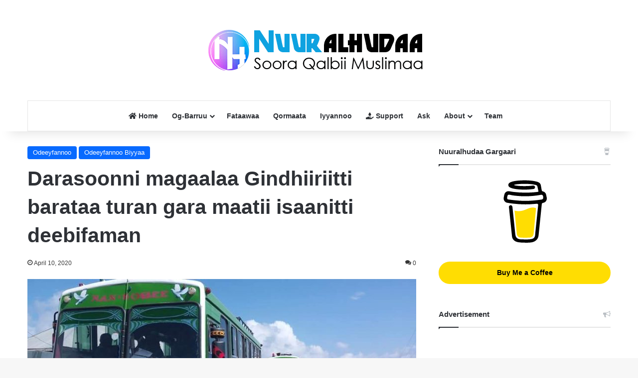

--- FILE ---
content_type: text/html; charset=UTF-8
request_url: https://nuuralhudaa.com/22295/
body_size: 24448
content:
<!DOCTYPE html><html lang="en-US" class="" data-skin="light"><head><script data-no-optimize="1">var litespeed_docref=sessionStorage.getItem("litespeed_docref");litespeed_docref&&(Object.defineProperty(document,"referrer",{get:function(){return litespeed_docref}}),sessionStorage.removeItem("litespeed_docref"));</script> <meta charset="UTF-8" /><link rel="profile" href="https://gmpg.org/xfn/11" /><meta name='robots' content='index, follow, max-image-preview:large, max-snippet:-1, max-video-preview:-1' /><title>Darasoonni magaalaa Gindhiiriitti barataa turan gara maatii isaanitti deebifaman - NuuralHudaa</title><link rel="canonical" href="https://nuuralhudaa.com/22295/" /><meta property="og:locale" content="en_US" /><meta property="og:type" content="article" /><meta property="og:title" content="Darasoonni magaalaa Gindhiiriitti barataa turan gara maatii isaanitti deebifaman - NuuralHudaa" /><meta property="og:description" content="Dhibee Vaayirasii Koroonaa yeroo ammatti tatamsaa&#8217;a jiru ittisuuf , manni marii ulamoota Ityoophiyaa, masjidoonni biyyatti keessatti argaman, akkasumas madraasaan barnoota Diin Islaam itti barsiifamaan, yeroodhaaf akka cufaman murteessuun ni yaadatama. Kanuuma hordofuun kutaa biyyattii gara gaaratti, guyyaa murtiin dabre irraa kaasee ummanni salaata Juma&#8217;aa fi Jama&#8217;aa manatti salaata jira, akkasumas iddoowwaan barnoonni Diin Islaam itti &hellip;" /><meta property="og:url" content="https://nuuralhudaa.com/22295/" /><meta property="og:site_name" content="NuuralHudaa" /><meta property="article:publisher" content="https://web.facebook.com/RNuurAlHudaa/" /><meta property="article:published_time" content="2020-04-10T15:32:22+00:00" /><meta property="og:image" content="https://nuuralhudaa.com/wp-content/uploads/2020/04/Gindhiir-1-3315490630-1586532732868.jpg" /><meta property="og:image:width" content="959" /><meta property="og:image:height" content="539" /><meta property="og:image:type" content="image/jpeg" /><meta name="author" content="Nuuralhudaa" /><meta name="twitter:card" content="summary_large_image" /><meta name="twitter:creator" content="@NuuralHudaa" /><meta name="twitter:site" content="@NuuralHudaa" /><meta name="twitter:label1" content="Written by" /><meta name="twitter:data1" content="Nuuralhudaa" /><meta name="twitter:label2" content="Est. reading time" /><meta name="twitter:data2" content="1 minute" /> <script type="application/ld+json" class="yoast-schema-graph">{"@context":"https://schema.org","@graph":[{"@type":"Article","@id":"https://nuuralhudaa.com/22295/#article","isPartOf":{"@id":"https://nuuralhudaa.com/22295/"},"author":{"name":"Nuuralhudaa","@id":"https://nuuralhudaa.com/#/schema/person/263d0e538d090e4f3c82a837f03e112e"},"headline":"Darasoonni magaalaa Gindhiiriitti barataa turan gara maatii isaanitti deebifaman","datePublished":"2020-04-10T15:32:22+00:00","mainEntityOfPage":{"@id":"https://nuuralhudaa.com/22295/"},"wordCount":138,"commentCount":0,"publisher":{"@id":"https://nuuralhudaa.com/#organization"},"image":{"@id":"https://nuuralhudaa.com/22295/#primaryimage"},"thumbnailUrl":"https://nuuralhudaa.com/wp-content/uploads/2020/04/Gindhiir-1-3315490630-1586532732868.jpg","keywords":["COVID-19","Godina Baalee","Ityoophiyaa","Oromiyaa"],"articleSection":["Odeeyfannoo","Odeeyfannoo Biyyaa"],"inLanguage":"en-US","potentialAction":[{"@type":"CommentAction","name":"Comment","target":["https://nuuralhudaa.com/22295/#respond"]}]},{"@type":"WebPage","@id":"https://nuuralhudaa.com/22295/","url":"https://nuuralhudaa.com/22295/","name":"Darasoonni magaalaa Gindhiiriitti barataa turan gara maatii isaanitti deebifaman - NuuralHudaa","isPartOf":{"@id":"https://nuuralhudaa.com/#website"},"primaryImageOfPage":{"@id":"https://nuuralhudaa.com/22295/#primaryimage"},"image":{"@id":"https://nuuralhudaa.com/22295/#primaryimage"},"thumbnailUrl":"https://nuuralhudaa.com/wp-content/uploads/2020/04/Gindhiir-1-3315490630-1586532732868.jpg","datePublished":"2020-04-10T15:32:22+00:00","breadcrumb":{"@id":"https://nuuralhudaa.com/22295/#breadcrumb"},"inLanguage":"en-US","potentialAction":[{"@type":"ReadAction","target":["https://nuuralhudaa.com/22295/"]}]},{"@type":"ImageObject","inLanguage":"en-US","@id":"https://nuuralhudaa.com/22295/#primaryimage","url":"https://nuuralhudaa.com/wp-content/uploads/2020/04/Gindhiir-1-3315490630-1586532732868.jpg","contentUrl":"https://nuuralhudaa.com/wp-content/uploads/2020/04/Gindhiir-1-3315490630-1586532732868.jpg","width":959,"height":539},{"@type":"BreadcrumbList","@id":"https://nuuralhudaa.com/22295/#breadcrumb","itemListElement":[{"@type":"ListItem","position":1,"name":"Home","item":"https://nuuralhudaa.com/"},{"@type":"ListItem","position":2,"name":"Blog","item":"https://nuuralhudaa.com/blog/"},{"@type":"ListItem","position":3,"name":"Darasoonni magaalaa Gindhiiriitti barataa turan gara maatii isaanitti deebifaman"}]},{"@type":"WebSite","@id":"https://nuuralhudaa.com/#website","url":"https://nuuralhudaa.com/","name":"NuuralHudaa","description":"Soora Qalbii Muslimaa","publisher":{"@id":"https://nuuralhudaa.com/#organization"},"potentialAction":[{"@type":"SearchAction","target":{"@type":"EntryPoint","urlTemplate":"https://nuuralhudaa.com/?s={search_term_string}"},"query-input":{"@type":"PropertyValueSpecification","valueRequired":true,"valueName":"search_term_string"}}],"inLanguage":"en-US"},{"@type":"Organization","@id":"https://nuuralhudaa.com/#organization","name":"Nuuralhudaa","url":"https://nuuralhudaa.com/","logo":{"@type":"ImageObject","inLanguage":"en-US","@id":"https://nuuralhudaa.com/#/schema/logo/image/","url":"https://nuuralhudaa.com/wp-content/uploads/2019/11/cropped-NUURALHUDAA-LOGO-2019.png","contentUrl":"https://nuuralhudaa.com/wp-content/uploads/2019/11/cropped-NUURALHUDAA-LOGO-2019.png","width":512,"height":512,"caption":"Nuuralhudaa"},"image":{"@id":"https://nuuralhudaa.com/#/schema/logo/image/"},"sameAs":["https://web.facebook.com/RNuurAlHudaa/","https://x.com/NuuralHudaa","https://t.me/nuuralhudaa1"]},{"@type":"Person","@id":"https://nuuralhudaa.com/#/schema/person/263d0e538d090e4f3c82a837f03e112e","name":"Nuuralhudaa","url":"https://nuuralhudaa.com/author/abbaas-ibnal-islaam/"}]}</script> <link rel='dns-prefetch' href='//www.googletagmanager.com' /><link rel='dns-prefetch' href='//fonts.googleapis.com' /><link rel='dns-prefetch' href='//pagead2.googlesyndication.com' /><link rel="alternate" type="application/rss+xml" title="NuuralHudaa &raquo; Feed" href="https://nuuralhudaa.com/feed/" /><link rel="alternate" type="application/rss+xml" title="NuuralHudaa &raquo; Comments Feed" href="https://nuuralhudaa.com/comments/feed/" /><link rel="alternate" type="application/rss+xml" title="NuuralHudaa &raquo; Darasoonni magaalaa Gindhiiriitti barataa turan gara maatii isaanitti deebifaman Comments Feed" href="https://nuuralhudaa.com/22295/feed/" /><link rel="alternate" title="oEmbed (JSON)" type="application/json+oembed" href="https://nuuralhudaa.com/wp-json/oembed/1.0/embed?url=https%3A%2F%2Fnuuralhudaa.com%2F22295%2F" /><link rel="alternate" title="oEmbed (XML)" type="text/xml+oembed" href="https://nuuralhudaa.com/wp-json/oembed/1.0/embed?url=https%3A%2F%2Fnuuralhudaa.com%2F22295%2F&#038;format=xml" /><meta name="viewport" content="width=device-width, initial-scale=1.0" /><link data-optimized="2" rel="stylesheet" href="https://nuuralhudaa.com/wp-content/litespeed/css/fc39bde986a11802de323b30f6561fd2.css?ver=5196d" /> <script type="litespeed/javascript" data-src="https://nuuralhudaa.com/wp-includes/js/jquery/jquery.min.js?ver=3.7.1" id="jquery-core-js"></script> 
 <script type="litespeed/javascript" data-src="https://www.googletagmanager.com/gtag/js?id=G-Z26E0W187Q" id="google_gtagjs-js"></script> <script id="google_gtagjs-js-after" type="litespeed/javascript">window.dataLayer=window.dataLayer||[];function gtag(){dataLayer.push(arguments)}
gtag("set","linker",{"domains":["nuuralhudaa.com"]});gtag("js",new Date());gtag("set","developer_id.dZTNiMT",!0);gtag("config","G-Z26E0W187Q")</script> <link rel="https://api.w.org/" href="https://nuuralhudaa.com/wp-json/" /><link rel="alternate" title="JSON" type="application/json" href="https://nuuralhudaa.com/wp-json/wp/v2/posts/22295" /><link rel="EditURI" type="application/rsd+xml" title="RSD" href="https://nuuralhudaa.com/xmlrpc.php?rsd" /><meta name="generator" content="WordPress 6.9" /><link rel='shortlink' href='https://nuuralhudaa.com/?p=22295' /><meta name="generator" content="Site Kit by Google 1.170.0" /><link rel="apple-touch-icon" sizes="180x180" href="/wp-content/uploads/fbrfg/apple-touch-icon.png"><link rel="icon" type="image/png" sizes="32x32" href="/wp-content/uploads/fbrfg/favicon-32x32.png"><link rel="icon" type="image/png" sizes="16x16" href="/wp-content/uploads/fbrfg/favicon-16x16.png"><link rel="manifest" href="/wp-content/uploads/fbrfg/site.webmanifest"><link rel="mask-icon" href="/wp-content/uploads/fbrfg/safari-pinned-tab.svg" color="#5bbad5"><link rel="shortcut icon" href="/wp-content/uploads/fbrfg/favicon.ico"><meta name="msapplication-TileColor" content="#da532c"><meta name="msapplication-config" content="/wp-content/uploads/fbrfg/browserconfig.xml"><meta name="theme-color" content="#ffffff"><meta http-equiv="X-UA-Compatible" content="IE=edge"><meta name="google-adsense-platform-account" content="ca-host-pub-2644536267352236"><meta name="google-adsense-platform-domain" content="sitekit.withgoogle.com"> <script type="litespeed/javascript" data-src="https://pagead2.googlesyndication.com/pagead/js/adsbygoogle.js?client=ca-pub-4557472578868174&amp;host=ca-host-pub-2644536267352236" crossorigin="anonymous"></script> <link rel="icon" href="https://nuuralhudaa.com/wp-content/uploads/2019/11/cropped-NUURALHUDAA-LOGO-2019-32x32.png" sizes="32x32" /><link rel="icon" href="https://nuuralhudaa.com/wp-content/uploads/2019/11/cropped-NUURALHUDAA-LOGO-2019-192x192.png" sizes="192x192" /><link rel="apple-touch-icon" href="https://nuuralhudaa.com/wp-content/uploads/2019/11/cropped-NUURALHUDAA-LOGO-2019-180x180.png" /><meta name="msapplication-TileImage" content="https://nuuralhudaa.com/wp-content/uploads/2019/11/cropped-NUURALHUDAA-LOGO-2019-270x270.png" /></head><body id="tie-body" class="wp-singular post-template-default single single-post postid-22295 single-format-standard wp-theme-jannah user-registration-page ur-settings-sidebar-show wrapper-has-shadow block-head-1 magazine2 is-thumb-overlay-disabled is-desktop is-header-layout-2 sidebar-right has-sidebar post-layout-1 narrow-title-narrow-media mkb-desktop mkb-fa5 mkb-version-2-0-9"><div class="background-overlay"><div id="tie-container" class="site tie-container"><div id="tie-wrapper"><header id="theme-header" class="theme-header header-layout-2 main-nav-light main-nav-default-light main-nav-below main-nav-boxed no-stream-item has-shadow has-normal-width-logo mobile-header-centered"><div class="container header-container"><div class="tie-row logo-row"><div class="logo-wrapper"><div class="tie-col-md-4 logo-container clearfix"><div id="mobile-header-components-area_1" class="mobile-header-components"><ul class="components"><li class="mobile-component_menu custom-menu-link"><a href="#" id="mobile-menu-icon" class=""><span class="tie-mobile-menu-icon nav-icon is-layout-1"></span><span class="screen-reader-text">Menu</span></a></li></ul></div><div id="logo" class="image-logo" >
<a title="NuuralHudaa" href="https://nuuralhudaa.com/">
<picture class="tie-logo-default tie-logo-picture">
<source class="tie-logo-source-default tie-logo-source" srcset="https://nuuralhudaa.com/wp-content/uploads/2022/04/NH-Web-Logo-2022-Retina.png 2x, https://nuuralhudaa.com/wp-content/uploads/2022/04/NH-Web-Logo-2022.png 1x">
<img data-lazyloaded="1" src="[data-uri]" class="tie-logo-img-default tie-logo-img" data-src="https://nuuralhudaa.com/wp-content/uploads/2022/04/NH-Web-Logo-2022.png" alt="NuuralHudaa" width="478" height="122" style="max-height:122px; width: auto;" />
</picture>
</a></div><div id="mobile-header-components-area_2" class="mobile-header-components"><ul class="components"><li class="mobile-component_search custom-menu-link">
<a href="#" class="tie-search-trigger-mobile">
<span class="tie-icon-search tie-search-icon" aria-hidden="true"></span>
<span class="screen-reader-text">Search for</span>
</a></li></ul></div></div></div></div></div><div class="main-nav-wrapper"><nav id="main-nav"  class="main-nav header-nav menu-style-default menu-style-solid-bg"  aria-label="Primary Navigation"><div class="container"><div class="main-menu-wrapper"><div id="menu-components-wrap"><div class="main-menu main-menu-wrap"><div id="main-nav-menu" class="main-menu header-menu"><ul id="menu-tielabs-main-menu" class="menu"><li id="menu-item-38034" class="menu-item menu-item-type-post_type menu-item-object-page menu-item-home menu-item-38034 menu-item-has-icon"><a href="https://nuuralhudaa.com/"> <span aria-hidden="true" class="tie-menu-icon fas fa-home"></span> Home</a></li><li id="menu-item-30257" class="menu-item menu-item-type-taxonomy menu-item-object-category menu-item-has-children menu-item-30257 mega-menu mega-cat mega-menu-posts " data-id="602106313" ><a href="https://nuuralhudaa.com/category/literature/">Og-Barruu</a><div class="mega-menu-block menu-sub-content"  ><ul class="sub-menu mega-cat-more-links"><li id="menu-item-28599" class="menu-item menu-item-type-taxonomy menu-item-object-category menu-item-28599"><a href="https://nuuralhudaa.com/category/literature/tana-quba-qabduu/">Quba Qabduu?</a></li><li id="menu-item-34123" class="menu-item menu-item-type-taxonomy menu-item-object-category menu-item-34123"><a href="https://nuuralhudaa.com/category/literature/tafakkur/">Tafakkur</a></li><li id="menu-item-20069" class="menu-item menu-item-type-taxonomy menu-item-object-category menu-item-20069"><a href="https://nuuralhudaa.com/category/literature/teknoolojii/">Teknoolojii</a></li><li id="menu-item-34124" class="menu-item menu-item-type-taxonomy menu-item-object-category menu-item-34124"><a href="https://nuuralhudaa.com/category/literature/haalaafiamala/">Akhlaaqa</a></li><li id="menu-item-34125" class="menu-item menu-item-type-taxonomy menu-item-object-category menu-item-34125"><a href="https://nuuralhudaa.com/category/literature/fayyaa/">Fayyaa</a></li><li id="menu-item-34126" class="menu-item menu-item-type-taxonomy menu-item-object-category menu-item-34126"><a href="https://nuuralhudaa.com/category/literature/gaachana-islaamaa-og-barruu/">Gaachana Islaamaa</a></li><li id="menu-item-20070" class="menu-item menu-item-type-taxonomy menu-item-object-category menu-item-20070"><a href="https://nuuralhudaa.com/category/literature/seenaa/">Seenaa</a></li></ul><div class="mega-menu-content"><div class="mega-cat-wrapper"><ul class="mega-cat-sub-categories cats-horizontal"><li class="mega-all-link"><a href="https://nuuralhudaa.com/category/literature/" class="is-active is-loaded mega-sub-cat" data-id="602106313">All</a></li><li class="mega-sub-cat-602114518"><a href="https://nuuralhudaa.com/category/literature/haalaafiamala/" class="mega-sub-cat"  data-id="602114518">Akhlaaqa</a></li><li class="mega-sub-cat-602115183"><a href="https://nuuralhudaa.com/category/literature/dhaamsa/" class="mega-sub-cat"  data-id="602115183">Dhaamsa</a></li><li class="mega-sub-cat-602112423"><a href="https://nuuralhudaa.com/category/literature/fayyaa/" class="mega-sub-cat"  data-id="602112423">Fayyaa</a></li><li class="mega-sub-cat-602115059"><a href="https://nuuralhudaa.com/category/literature/gaachana-islaamaa-og-barruu/" class="mega-sub-cat"  data-id="602115059">Gaachana Islaamaa</a></li><li class="mega-sub-cat-602114517"><a href="https://nuuralhudaa.com/category/literature/ibaadaa/" class="mega-sub-cat"  data-id="602114517">Ibaadaa</a></li><li class="mega-sub-cat-602114519"><a href="https://nuuralhudaa.com/category/literature/qissaa/" class="mega-sub-cat"  data-id="602114519">Qissaa</a></li><li class="mega-sub-cat-602106284"><a href="https://nuuralhudaa.com/category/literature/teknoolojii/" class="mega-sub-cat"  data-id="602106284">Saayinsiif Teknoolojii</a></li><li class="mega-sub-cat-602106325"><a href="https://nuuralhudaa.com/category/literature/seenaa/" class="mega-sub-cat"  data-id="602106325">Seenaa</a></li><li class="mega-sub-cat-602106283"><a href="https://nuuralhudaa.com/category/literature/tafakkur/" class="mega-sub-cat"  data-id="602106283">Tafakkur</a></li><li class="mega-sub-cat-602114990"><a href="https://nuuralhudaa.com/category/literature/tana-quba-qabduu/" class="mega-sub-cat"  data-id="602114990">Tana Quba Qabduu</a></li></ul><div class="mega-cat-content mega-cat-sub-exists horizontal-posts"><div class="mega-ajax-content mega-cat-posts-container clearfix"></div></div></div></div></div></li><li id="menu-item-34271" class="menu-item menu-item-type-post_type menu-item-object-page menu-item-34271"><a href="https://nuuralhudaa.com/fataawaa/">Fataawaa</a></li><li id="menu-item-29972" class="menu-item menu-item-type-taxonomy menu-item-object-category menu-item-29972"><a href="https://nuuralhudaa.com/category/qormaata/">Qormaata</a></li><li id="menu-item-37730" class="menu-item menu-item-type-post_type menu-item-object-page menu-item-37730"><a href="https://nuuralhudaa.com/iyyannoo/">Iyyannoo</a></li><li id="menu-item-37653" class="menu-item menu-item-type-custom menu-item-object-custom menu-item-37653 menu-item-has-icon"><a href="https://buymeacoffee.com/nuuralhudaa/membership"> <span aria-hidden="true" class="tie-menu-icon fas fa-hand-holding-water"></span> Support</a></li><li id="menu-item-38033" class="menu-item menu-item-type-custom menu-item-object-custom menu-item-38033"><a href="https://ask.nuuralhudaa.com/">Ask</a></li><li id="menu-item-30264" class="menu-item menu-item-type-post_type menu-item-object-page menu-item-has-children menu-item-30264"><a href="https://nuuralhudaa.com/about/">About</a><ul class="sub-menu menu-sub-content"><li id="menu-item-30258" class="menu-item menu-item-type-post_type menu-item-object-page menu-item-privacy-policy menu-item-30258"><a href="https://nuuralhudaa.com/privacy-policy/">Privacy Policy</a></li><li id="menu-item-30269" class="menu-item menu-item-type-post_type menu-item-object-page menu-item-30269"><a href="https://nuuralhudaa.com/contact-us/">Contact Us</a></li></ul></li><li id="menu-item-38036" class="menu-item menu-item-type-post_type menu-item-object-page menu-item-38036"><a href="https://nuuralhudaa.com/team/">Team</a></li></ul></div></div><ul class="components"></ul></div></div></div></nav></div></header><div id="content" class="site-content container"><div id="main-content-row" class="tie-row main-content-row"><div class="main-content tie-col-md-8 tie-col-xs-12" role="main"><article id="the-post" class="container-wrapper post-content tie-standard"><header class="entry-header-outer"><div class="entry-header"><span class="post-cat-wrap"><a class="post-cat tie-cat-602106245" href="https://nuuralhudaa.com/category/news/">Odeeyfannoo</a><a class="post-cat tie-cat-602106250" href="https://nuuralhudaa.com/category/news/odeeyfannoo-biyyaa/">Odeeyfannoo Biyyaa</a></span><h1 class="post-title entry-title">
Darasoonni magaalaa Gindhiiriitti barataa turan gara maatii isaanitti deebifaman</h1><div class="single-post-meta post-meta clearfix"><span class="date meta-item tie-icon">April 10, 2020</span><div class="tie-alignright"><span class="meta-comment tie-icon meta-item fa-before">0</span></div></div></div></header><div  class="featured-area"><div class="featured-area-inner"><figure class="single-featured-image"><img data-lazyloaded="1" src="[data-uri]" width="780" height="470" data-src="https://nuuralhudaa.com/wp-content/uploads/2020/04/Gindhiir-1-3315490630-1586532732868-780x470.jpg" class="attachment-jannah-image-post size-jannah-image-post wp-post-image" alt="" data-main-img="1" decoding="async" fetchpriority="high" /></figure></div></div><div class="entry-content entry clearfix"><p><span style="color: var(--color-text);">Dhibee Vaayirasii Koroonaa yeroo ammatti tatamsaa&#8217;a jiru ittisuuf , manni marii ulamoota Ityoophiyaa, masjidoonni biyyatti keessatti argaman, akkasumas madraasaan barnoota Diin Islaam itti barsiifamaan, yeroodhaaf akka cufaman murteessuun ni yaadatama.</span></p><p>Kanuuma hordofuun kutaa biyyattii gara gaaratti, guyyaa murtiin dabre irraa kaasee ummanni salaata Juma&#8217;aa fi Jama&#8217;aa manatti salaata jira, akkasumas iddoowwaan barnoonni Diin Islaam itti kennaman cufamuun barattoonni gara maatii isaaniitti akka deebi&#8217;an taasifamaa jira.</p><p>Haaluma kanaan godina Baalee bahaa magaalaa Gindhiiriitti, ulamoonni fi hawaasni muslimaa magaalaa Gindhiir, tatamsaa&#8217;a dhibee kanaa ittisuuf manneen barnoota diin Islaam magaalaattii keessaatti argaman kan cufaan yoo tahu, guyyaa kaleessaattis ummata irraa maallaqa walitti qabun, darasoota kutaa biyyattii gara garaa irraa dhufanii magaalaa Gindhiiriitti barataa turan 107 tahaniif, Makiinaa kireeffachuun gara maatii isaanitti akka deebi&#8217;aniif kan haala mijeessaan tahuu gabaafame.</p></div><div id="post-extra-info"><div class="theiaStickySidebar"><div class="single-post-meta post-meta clearfix"><span class="date meta-item tie-icon">April 10, 2020</span><div class="tie-alignright"><span class="meta-comment tie-icon meta-item fa-before">0</span></div></div></div></div><div class="clearfix"></div> <script id="tie-schema-json" type="application/ld+json">{"@context":"http:\/\/schema.org","@type":"Article","dateCreated":"2020-04-10T18:32:22+03:00","datePublished":"2020-04-10T18:32:22+03:00","dateModified":"2020-04-10T18:32:22+03:00","headline":"Darasoonni magaalaa Gindhiiriitti barataa turan gara maatii isaanitti deebifaman","name":"Darasoonni magaalaa Gindhiiriitti barataa turan gara maatii isaanitti deebifaman","keywords":"COVID-19,Godina Baalee,Ityoophiyaa,Oromiyaa","url":"https:\/\/nuuralhudaa.com\/22295\/","description":"Dhibee Vaayirasii Koroonaa yeroo ammatti tatamsaa'a jiru ittisuuf , manni marii ulamoota Ityoophiyaa, masjidoonni biyyatti keessatti argaman, akkasumas madraasaan barnoota Diin Islaam itti barsiifamaa","copyrightYear":"2020","articleSection":"Odeeyfannoo,Odeeyfannoo Biyyaa","articleBody":"Dhibee Vaayirasii Koroonaa yeroo ammatti tatamsaa'a jiru ittisuuf , manni marii ulamoota Ityoophiyaa, masjidoonni biyyatti keessatti argaman, akkasumas madraasaan barnoota Diin Islaam itti barsiifamaan, yeroodhaaf akka cufaman murteessuun ni yaadatama.\n\nKanuuma hordofuun kutaa biyyattii gara gaaratti, guyyaa murtiin dabre irraa kaasee ummanni salaata Juma'aa fi Jama'aa manatti salaata jira, akkasumas iddoowwaan barnoonni Diin Islaam itti kennaman cufamuun barattoonni gara maatii isaaniitti akka deebi'an taasifamaa jira.\n\nHaaluma kanaan godina Baalee bahaa magaalaa Gindhiiriitti, ulamoonni fi hawaasni muslimaa magaalaa Gindhiir, tatamsaa'a dhibee kanaa ittisuuf manneen barnoota diin Islaam magaalaattii keessaatti argaman kan cufaan yoo tahu, guyyaa kaleessaattis ummata irraa maallaqa walitti qabun, darasoota kutaa biyyattii gara garaa irraa dhufanii magaalaa Gindhiiriitti barataa turan 107 tahaniif, Makiinaa kireeffachuun gara maatii isaanitti akka deebi'aniif kan haala mijeessaan tahuu gabaafame.","publisher":{"@id":"#Publisher","@type":"Organization","name":"NuuralHudaa","logo":{"@type":"ImageObject","url":"https:\/\/nuuralhudaa.com\/wp-content\/uploads\/2022\/04\/NH-Web-Logo-2022-Retina.png"}},"sourceOrganization":{"@id":"#Publisher"},"copyrightHolder":{"@id":"#Publisher"},"mainEntityOfPage":{"@type":"WebPage","@id":"https:\/\/nuuralhudaa.com\/22295\/"},"author":{"@type":"Person","name":"Nuuralhudaa","url":"https:\/\/nuuralhudaa.com\/author\/abbaas-ibnal-islaam\/"},"image":{"@type":"ImageObject","url":"https:\/\/nuuralhudaa.com\/wp-content\/uploads\/2020\/04\/Gindhiir-1-3315490630-1586532732868.jpg","width":1200,"height":539}}</script> <div id="share-buttons-bottom" class="share-buttons share-buttons-bottom"><div class="share-links ">
<a href="https://www.facebook.com/sharer.php?u=https://nuuralhudaa.com/22295/" rel="external noopener nofollow" title="Facebook" target="_blank" class="facebook-share-btn  large-share-button" data-raw="https://www.facebook.com/sharer.php?u={post_link}">
<span class="share-btn-icon tie-icon-facebook"></span> <span class="social-text">Facebook</span>
</a>
<a href="https://api.whatsapp.com/send?text=Darasoonni%20magaalaa%20Gindhiiriitti%20barataa%20turan%20gara%20maatii%20isaanitti%20deebifaman%20https://nuuralhudaa.com/22295/" rel="external noopener nofollow" title="WhatsApp" target="_blank" class="whatsapp-share-btn  large-share-button" data-raw="https://api.whatsapp.com/send?text={post_title}%20{post_link}">
<span class="share-btn-icon tie-icon-whatsapp"></span> <span class="social-text">WhatsApp</span>
</a>
<a href="https://telegram.me/share/url?url=https://nuuralhudaa.com/22295/&text=Darasoonni%20magaalaa%20Gindhiiriitti%20barataa%20turan%20gara%20maatii%20isaanitti%20deebifaman" rel="external noopener nofollow" title="Telegram" target="_blank" class="telegram-share-btn " data-raw="https://telegram.me/share/url?url={post_link}&text={post_title}">
<span class="share-btn-icon tie-icon-paper-plane"></span> <span class="screen-reader-text">Telegram</span>
</a>
<a href="mailto:?subject=Darasoonni%20magaalaa%20Gindhiiriitti%20barataa%20turan%20gara%20maatii%20isaanitti%20deebifaman&#038;body=https://nuuralhudaa.com/22295/" rel="external noopener nofollow" title="Share via Email" target="_blank" class="email-share-btn " data-raw="mailto:?subject={post_title}&amp;body={post_link}">
<span class="share-btn-icon tie-icon-envelope"></span> <span class="screen-reader-text">Share via Email</span>
</a>
<a href="#" rel="external noopener nofollow" title="Print" target="_blank" class="print-share-btn " data-raw="#">
<span class="share-btn-icon tie-icon-print"></span> <span class="screen-reader-text">Print</span>
</a></div></div></article><div class="post-components"><div id="comments" class="comments-area"><div id="add-comment-block" class="container-wrapper"><div id="respond" class="comment-respond"><h3 id="reply-title" class="comment-reply-title the-global-title">Leave a Reply <small><a rel="nofollow" id="cancel-comment-reply-link" href="/22295/#respond" style="display:none;">Cancel reply</a></small></h3><form action="https://nuuralhudaa.com/wp-comments-post.php" method="post" id="commentform" class="comment-form"><p class="comment-notes"><span id="email-notes">Your email address will not be published.</span> <span class="required-field-message">Required fields are marked <span class="required">*</span></span></p><p class="comment-form-comment"><label for="comment">Comment <span class="required">*</span></label><textarea id="comment" name="comment" cols="45" rows="8" maxlength="65525" required></textarea></p><p class="comment-form-author"><label for="author">Name</label> <input id="author" name="author" type="text" value="" size="30" maxlength="245" autocomplete="name" /></p><p class="comment-form-email"><label for="email">Email</label> <input id="email" name="email" type="email" value="" size="30" maxlength="100" aria-describedby="email-notes" autocomplete="email" /></p><p class="comment-form-url"><label for="url">Website</label> <input id="url" name="url" type="url" value="" size="30" maxlength="200" autocomplete="url" /></p><p class="form-submit"><input name="submit" type="submit" id="submit" class="submit" value="Post Comment" /> <input type='hidden' name='comment_post_ID' value='22295' id='comment_post_ID' />
<input type='hidden' name='comment_parent' id='comment_parent' value='0' /></p></form></div></div></div><div id="related-posts" class="container-wrapper has-extra-post"><div class="mag-box-title the-global-title"><h3>Related Articles</h3></div><div class="related-posts-list"><div class="related-item tie-standard">
<a aria-label="Iiraan meesha waraanaa misaa&#8217;ela qilleensa irratti qolatu oomishuun eebbisiste" href="https://nuuralhudaa.com/18994/" class="post-thumb"><img data-lazyloaded="1" src="[data-uri]" width="390" height="220" data-src="https://nuuralhudaa.com/wp-content/uploads/2019/08/Bavaras.jpg" class="attachment-jannah-image-large size-jannah-image-large wp-post-image" alt="" decoding="async" data-srcset="https://nuuralhudaa.com/wp-content/uploads/2019/08/Bavaras.jpg 408w, https://nuuralhudaa.com/wp-content/uploads/2019/08/Bavaras-300x169.jpg 300w" data-sizes="(max-width: 390px) 100vw, 390px" /></a><h3 class="post-title"><a href="https://nuuralhudaa.com/18994/">Iiraan meesha waraanaa misaa&#8217;ela qilleensa irratti qolatu oomishuun eebbisiste</a></h3><div class="post-meta clearfix"><span class="date meta-item tie-icon">August 23, 2019</span></div></div><div class="related-item tie-standard">
<a aria-label="Israa&#8217;eel buufata waraana Suuriyaa tokko Misaa&#8217;elaan dhoofte." href="https://nuuralhudaa.com/259/" class="post-thumb"><img data-lazyloaded="1" src="[data-uri]" width="390" height="204" data-src="https://nuuralhudaa.com/wp-content/uploads/2017/12/3c664-missile.jpg" class="attachment-jannah-image-large size-jannah-image-large wp-post-image" alt="" decoding="async" data-srcset="https://nuuralhudaa.com/wp-content/uploads/2017/12/3c664-missile.jpg 670w, https://nuuralhudaa.com/wp-content/uploads/2017/12/3c664-missile-350x183.jpg 350w" data-sizes="(max-width: 390px) 100vw, 390px" /></a><h3 class="post-title"><a href="https://nuuralhudaa.com/259/">Israa&#8217;eel buufata waraana Suuriyaa tokko Misaa&#8217;elaan dhoofte.</a></h3><div class="post-meta clearfix"><span class="date meta-item tie-icon">December 2, 2017</span></div></div><div class="related-item tie-standard">
<a aria-label="Godina Qeellam Wallaggaati waraana mootummaa fi Waraana ABO jiddutti walitti bu&#8217;iinsi uumame" href="https://nuuralhudaa.com/13153/" class="post-thumb"><img data-lazyloaded="1" src="[data-uri]" width="295" height="220" data-src="https://nuuralhudaa.com/wp-content/uploads/2018/08/ABO-VS-OPDO.jpg" class="attachment-jannah-image-large size-jannah-image-large wp-post-image" alt="" decoding="async" loading="lazy" data-srcset="https://nuuralhudaa.com/wp-content/uploads/2018/08/ABO-VS-OPDO.jpg 1280w, https://nuuralhudaa.com/wp-content/uploads/2018/08/ABO-VS-OPDO-300x224.jpg 300w, https://nuuralhudaa.com/wp-content/uploads/2018/08/ABO-VS-OPDO-1024x764.jpg 1024w, https://nuuralhudaa.com/wp-content/uploads/2018/08/ABO-VS-OPDO-86x64.jpg 86w" data-sizes="auto, (max-width: 295px) 100vw, 295px" /></a><h3 class="post-title"><a href="https://nuuralhudaa.com/13153/">Godina Qeellam Wallaggaati waraana mootummaa fi Waraana ABO jiddutti walitti bu&#8217;iinsi uumame</a></h3><div class="post-meta clearfix"><span class="date meta-item tie-icon">August 24, 2018</span></div></div><div class="related-item tie-standard">
<a aria-label="Korri guddina Diinagdee fi Hawaasummaa biyyoota Arabaa irratti xiyyeeffatu Beyruut keessatti geggeeffamaa jira" href="https://nuuralhudaa.com/16454/" class="post-thumb"><img data-lazyloaded="1" src="[data-uri]" width="390" height="220" data-src="https://nuuralhudaa.com/wp-content/uploads/2019/01/Kora-Diinagdee-fi-Hawaasummaa.jpg" class="attachment-jannah-image-large size-jannah-image-large wp-post-image" alt="" decoding="async" loading="lazy" data-srcset="https://nuuralhudaa.com/wp-content/uploads/2019/01/Kora-Diinagdee-fi-Hawaasummaa.jpg 800w, https://nuuralhudaa.com/wp-content/uploads/2019/01/Kora-Diinagdee-fi-Hawaasummaa-300x169.jpg 300w, https://nuuralhudaa.com/wp-content/uploads/2019/01/Kora-Diinagdee-fi-Hawaasummaa-768x432.jpg 768w" data-sizes="auto, (max-width: 390px) 100vw, 390px" /></a><h3 class="post-title"><a href="https://nuuralhudaa.com/16454/">Korri guddina Diinagdee fi Hawaasummaa biyyoota Arabaa irratti xiyyeeffatu Beyruut keessatti geggeeffamaa jira</a></h3><div class="post-meta clearfix"><span class="date meta-item tie-icon">January 20, 2019</span></div></div></div></div></div></div><aside class="sidebar tie-col-md-4 tie-col-xs-12 normal-side is-sticky" aria-label="Primary Sidebar"><div class="theiaStickySidebar"><div id="tie-buymeacoffee-widget-3" class="container-wrapper widget widget_tie-buymeacoffee-widget"><div class="widget-title the-global-title"><div class="the-subtitle">Nuuralhudaa Gargaari<span class="widget-title-icon tie-icon"></span></div></div><div class="tie-buymeacoffee-badge-wrap">
<a href="https://www.buymeacoffee.com/nuuralhudaa" rel="external noopener nofollow" target="_blank">
<svg data-v-fcca4322="" width="500" height="500" viewBox="0 0 25 35" fill="none" xmlns="http://www.w3.org/2000/svg"><title>Buy Me a Coffee</title><path d="M22.0672 8.1281L22.0437 8.11426L21.9893 8.09766C22.0112 8.11614 22.0386 8.12685 22.0672 8.1281Z" fill="black"></path> <path d="M22.4111 10.5781L22.3848 10.5855L22.4111 10.5781Z" fill="black"></path> <path d="M22.0735 8.11128C22.0708 8.11093 22.0681 8.11029 22.0655 8.10938C22.0654 8.11115 22.0654 8.11293 22.0655 8.1147C22.0685 8.11432 22.0712 8.11313 22.0735 8.11128Z" fill="black"></path> <path d="M22.3877 10.5647L22.4274 10.5421L22.4421 10.5338L22.4555 10.5195C22.4303 10.5304 22.4074 10.5457 22.3877 10.5647Z" fill="black"></path> <path d="M22.1334 8.1762L22.0947 8.1393L22.0684 8.125C22.0825 8.14993 22.1058 8.16832 22.1334 8.1762Z" fill="black"></path> <path d="M12.3836 31.9453C12.3526 31.9587 12.3255 31.9796 12.3047 32.0062L12.3291 31.9905C12.3457 31.9753 12.3693 31.9573 12.3836 31.9453Z" fill="black"></path> <path d="M18.0497 30.8309C18.0497 30.7958 18.0326 30.8023 18.0368 30.9268C18.0368 30.9167 18.0409 30.9065 18.0428 30.8969C18.0451 30.8747 18.0469 30.853 18.0497 30.8309Z" fill="black"></path> <path d="M17.4617 31.9453C17.4307 31.9587 17.4036 31.9796 17.3828 32.0062L17.4073 31.9905C17.4239 31.9753 17.4474 31.9573 17.4617 31.9453Z" fill="black"></path> <path d="M8.39845 32.2145C8.37496 32.1941 8.34619 32.1807 8.31543 32.1758C8.34034 32.1878 8.36524 32.1998 8.38185 32.209L8.39845 32.2145Z" fill="black"></path> <path d="M7.50541 31.3533C7.50173 31.317 7.49058 31.2818 7.47266 31.25C7.48535 31.2831 7.49598 31.317 7.50448 31.3515L7.50541 31.3533Z" fill="black"></path> <path d="M13.5278 15.9814C12.2963 16.5086 10.8987 17.1064 9.08736 17.1064C8.32963 17.1048 7.57558 17.0009 6.8457 16.7973L8.09845 29.6592C8.14279 30.1968 8.38769 30.698 8.78452 31.0634C9.18134 31.4288 9.70106 31.6316 10.2405 31.6315C10.2405 31.6315 12.0167 31.7237 12.6094 31.7237C13.2474 31.7237 15.1601 31.6315 15.1601 31.6315C15.6995 31.6315 16.2191 31.4286 16.6158 31.0633C17.0125 30.6979 17.2574 30.1967 17.3017 29.6592L18.6435 15.4463C18.0439 15.2415 17.4387 15.1055 16.7565 15.1055C15.5767 15.105 14.626 15.5114 13.5278 15.9814Z" fill="#FFDD00"></path> <path d="M2.96582 10.5039L2.98704 10.5237L3.00088 10.532C2.99022 10.5215 2.97847 10.512 2.96582 10.5039Z" fill="black"></path> <path d="M24.4376 9.31226L24.249 8.36071C24.0797 7.50694 23.6955 6.70022 22.8191 6.39164C22.5382 6.29294 22.2195 6.2505 22.0041 6.04617C21.7887 5.84184 21.725 5.5245 21.6752 5.23023C21.583 4.6901 21.4963 4.14952 21.4017 3.61033C21.3201 3.14677 21.2555 2.62602 21.0428 2.20075C20.7661 1.62973 20.1918 1.29579 19.6208 1.07485C19.3282 0.965622 19.0296 0.873222 18.7265 0.798101C17.2998 0.421723 15.7999 0.283349 14.3322 0.204476C12.5705 0.107269 10.8042 0.136556 9.04673 0.292113C7.73863 0.411114 6.36089 0.555024 5.11783 1.00751C4.6635 1.1731 4.19533 1.37189 3.84986 1.7229C3.42597 2.15417 3.2876 2.82113 3.5971 3.35894C3.81711 3.74086 4.1898 4.01069 4.58509 4.18919C5.09997 4.41919 5.63769 4.5942 6.18931 4.71132C7.72526 5.0508 9.3161 5.1841 10.8853 5.24083C12.6245 5.31103 14.3665 5.25414 16.0974 5.07063C16.5254 5.02359 16.9527 4.96716 17.3792 4.90136C17.8815 4.82433 18.2039 4.16751 18.0558 3.70995C17.8787 3.16292 17.4027 2.95074 16.8644 3.0333C16.7851 3.04576 16.7062 3.05729 16.6269 3.06882L16.5697 3.07712C16.3873 3.10019 16.205 3.12171 16.0226 3.1417C15.646 3.18229 15.2683 3.2155 14.8898 3.24133C14.042 3.30037 13.192 3.32758 12.3423 3.32896C11.5075 3.32896 10.6722 3.30544 9.83916 3.25055C9.45909 3.22564 9.07994 3.19397 8.70172 3.15553C8.52967 3.13755 8.35809 3.11864 8.18651 3.09742L8.02322 3.07666L7.98771 3.07159L7.81843 3.04714C7.4725 2.99502 7.12656 2.93506 6.78431 2.86264C6.74978 2.85498 6.71889 2.83577 6.69675 2.80818C6.67461 2.78059 6.66254 2.74627 6.66254 2.71089C6.66254 2.67552 6.67461 2.6412 6.69675 2.61361C6.71889 2.58602 6.74978 2.5668 6.78431 2.55914H6.79077C7.08735 2.49595 7.38624 2.44199 7.68605 2.39494C7.78599 2.37926 7.88623 2.36388 7.98679 2.34881H7.98955C8.17728 2.33636 8.36593 2.30269 8.55274 2.28055C10.178 2.11149 11.813 2.05386 13.4461 2.10804C14.239 2.13111 15.0314 2.17769 15.8206 2.25795C15.9903 2.27548 16.1592 2.29393 16.328 2.31468C16.3926 2.32252 16.4576 2.33175 16.5226 2.33959L16.6536 2.3585C17.0355 2.41539 17.4154 2.48442 17.7934 2.5656C18.3533 2.68737 19.0724 2.72704 19.3215 3.3405C19.4008 3.53514 19.4368 3.75147 19.4806 3.9558L19.5364 4.2164C19.5379 4.22108 19.5389 4.22586 19.5396 4.2307C19.6716 4.8457 19.8036 5.46069 19.9359 6.07569C19.9455 6.12112 19.9458 6.16806 19.9365 6.21359C19.9273 6.25911 19.9087 6.30224 19.8821 6.34028C19.8554 6.37832 19.8212 6.41046 19.7816 6.4347C19.7419 6.45893 19.6977 6.47474 19.6517 6.48113H19.648L19.5673 6.4922L19.4875 6.50281C19.2348 6.53571 18.9817 6.56646 18.7283 6.59506C18.2292 6.65194 17.7294 6.70114 17.2288 6.74265C16.234 6.82537 15.2373 6.87965 14.2385 6.90548C13.7296 6.919 13.2209 6.92531 12.7123 6.92439C10.6878 6.92279 8.66519 6.80513 6.65424 6.57199C6.43653 6.54616 6.21883 6.51849 6.00112 6.49035C6.16993 6.51203 5.87843 6.47375 5.81939 6.46545C5.68101 6.44607 5.54264 6.42593 5.40426 6.40502C4.93979 6.33537 4.47808 6.24958 4.01453 6.1744C3.45411 6.08215 2.91814 6.12827 2.41123 6.40502C1.99513 6.63272 1.65836 6.98188 1.44584 7.40593C1.22721 7.85795 1.16217 8.3501 1.06439 8.8358C0.966604 9.32149 0.814392 9.84408 0.872048 10.3427C0.996123 11.4188 1.74842 12.2933 2.8305 12.4889C3.84848 12.6734 4.87198 12.8228 5.89826 12.9501C9.9297 13.4439 14.0025 13.5029 18.0466 13.1263C18.3759 13.0956 18.7048 13.062 19.0332 13.0258C19.1358 13.0145 19.2396 13.0263 19.337 13.0604C19.4344 13.0944 19.523 13.1498 19.5962 13.2225C19.6694 13.2952 19.7255 13.3834 19.7602 13.4805C19.795 13.5777 19.8075 13.6814 19.797 13.7841L19.6946 14.7794C19.4883 16.7908 19.282 18.802 19.0756 20.813C18.8604 22.9249 18.6437 25.0366 18.4257 27.1482C18.3642 27.7429 18.3027 28.3375 18.2412 28.9319C18.1822 29.5172 18.1739 30.121 18.0627 30.6994C17.8875 31.609 17.2717 32.1675 16.3732 32.3719C15.55 32.5592 14.7091 32.6575 13.8649 32.6652C12.929 32.6703 11.9936 32.6288 11.0578 32.6338C10.0587 32.6394 8.83502 32.5471 8.06381 31.8036C7.38624 31.1505 7.29261 30.1279 7.20036 29.2437C7.07736 28.073 6.95544 26.9025 6.83459 25.7322L6.15656 19.2245L5.71791 15.0137C5.71053 14.9441 5.70315 14.8754 5.69623 14.8053C5.64365 14.303 5.28803 13.8113 4.72761 13.8366C4.24792 13.8579 3.70272 14.2656 3.759 14.8053L4.08417 17.927L4.75667 24.3844C4.94824 26.2187 5.13935 28.0532 5.33 29.888C5.3669 30.2395 5.40149 30.5919 5.44024 30.9434C5.65103 32.864 7.11779 33.899 8.93419 34.1906C9.99506 34.3612 11.0818 34.3963 12.1583 34.4138C13.5384 34.4359 14.9322 34.489 16.2897 34.239C18.3012 33.87 19.8104 32.5268 20.0258 30.4434C20.0873 29.8419 20.1488 29.2403 20.2103 28.6385C20.4148 26.6484 20.619 24.6581 20.8228 22.6677L21.4898 16.1641L21.7956 13.1835C21.8108 13.0357 21.8733 12.8968 21.9736 12.7872C22.0739 12.6776 22.2069 12.6033 22.3528 12.5751C22.928 12.463 23.4778 12.2716 23.8869 11.8339C24.5382 11.137 24.6678 10.2283 24.4376 9.31226ZM2.80098 9.95524C2.80975 9.95109 2.7936 10.0263 2.78669 10.0613C2.7853 10.0083 2.78807 9.96124 2.80098 9.95524ZM2.8568 10.387C2.86141 10.3837 2.87524 10.4022 2.88954 10.4243C2.86786 10.404 2.85403 10.3888 2.85633 10.387H2.8568ZM2.91168 10.4594C2.93152 10.4931 2.94213 10.5143 2.91168 10.4594V10.4594ZM3.02192 10.5489H3.02469C3.02469 10.5521 3.02976 10.5553 3.03161 10.5586C3.02855 10.555 3.02515 10.5518 3.02146 10.5489H3.02192ZM22.326 10.4151C22.1194 10.6116 21.8081 10.7029 21.5004 10.7486C18.0503 11.2606 14.5499 11.5198 11.0619 11.4054C8.56565 11.3201 6.09567 11.0429 3.62431 10.6937C3.38215 10.6596 3.11971 10.6153 2.9532 10.4368C2.63955 10.1001 2.7936 9.42204 2.87524 9.01522C2.94997 8.64253 3.09295 8.14577 3.53621 8.09272C4.22808 8.01155 5.03158 8.30352 5.71607 8.4073C6.54016 8.53306 7.36733 8.63377 8.19758 8.70941C11.7409 9.03229 15.3437 8.98201 18.8713 8.50969C19.5143 8.42329 20.1549 8.32289 20.7933 8.2085C21.362 8.10656 21.9926 7.91515 22.3362 8.50416C22.5719 8.90544 22.6033 9.44233 22.5668 9.89574C22.5556 10.0933 22.4693 10.2791 22.3256 10.4151H22.326Z" fill="black"></path></svg>
</a>
<a href="https://www.buymeacoffee.com/nuuralhudaa" rel="external noopener nofollow" target="_blank" class="button">
<span>Buy Me a Coffee</span>
</a></div><div class="clearfix"></div></div><div id="stream-item-widget-17" class="container-wrapper widget stream-item-widget"><div class="widget-title the-global-title"><div class="the-subtitle">Advertisement<span class="widget-title-icon tie-icon"></span></div></div><div class="stream-item-widget-content"><script type="litespeed/javascript" data-src="https://pagead2.googlesyndication.com/pagead/js/adsbygoogle.js?client=ca-pub-4557472578868174"
     crossorigin="anonymous"></script> 
<ins class="adsbygoogle"
style="display:block"
data-ad-client="ca-pub-4557472578868174"
data-ad-slot="4771564111"
data-ad-format="auto"
data-full-width-responsive="true"></ins> <script type="litespeed/javascript">(adsbygoogle=window.adsbygoogle||[]).push({})</script></div><div class="clearfix"></div></div><div id="posts-list-widget-48" class="container-wrapper widget posts-list"><div class="widget-title the-global-title"><div class="the-subtitle">Haaraya<span class="widget-title-icon tie-icon"></span></div></div><div class="widget-posts-list-wrapper"><div class="widget-posts-list-container posts-list-big-first has-first-big-post" ><ul class="posts-list-items widget-posts-wrapper"><li class="widget-single-post-item widget-post-list tie-audio"><div class="post-widget-thumbnail">
<a aria-label="Raadiyoo Nuuralhudaa 793, March 2, 2023" href="https://nuuralhudaa.com/35900/" class="post-thumb"><span class="post-cat-wrap"><span class="post-cat tie-cat-602106245">Odeeyfannoo</span></span><img data-lazyloaded="1" src="[data-uri]" width="390" height="220" data-src="https://nuuralhudaa.com/wp-content/uploads/2023/03/793-390x220.jpg" class="attachment-jannah-image-large size-jannah-image-large wp-post-image" alt="" decoding="async" loading="lazy" data-srcset="https://nuuralhudaa.com/wp-content/uploads/2023/03/793-390x220.jpg 390w, https://nuuralhudaa.com/wp-content/uploads/2023/03/793-300x169.jpg 300w, https://nuuralhudaa.com/wp-content/uploads/2023/03/793-1024x576.jpg 1024w, https://nuuralhudaa.com/wp-content/uploads/2023/03/793-150x84.jpg 150w, https://nuuralhudaa.com/wp-content/uploads/2023/03/793-768x432.jpg 768w, https://nuuralhudaa.com/wp-content/uploads/2023/03/793-1536x864.jpg 1536w, https://nuuralhudaa.com/wp-content/uploads/2023/03/793-25x14.jpg 25w, https://nuuralhudaa.com/wp-content/uploads/2023/03/793-100x56.jpg 100w, https://nuuralhudaa.com/wp-content/uploads/2023/03/793.jpg 1920w" data-sizes="auto, (max-width: 390px) 100vw, 390px" /></a></div><div class="post-widget-body ">
<a class="post-title the-subtitle" href="https://nuuralhudaa.com/35900/">Raadiyoo Nuuralhudaa 793, March 2, 2023</a><div class="post-meta">
<span class="date meta-item tie-icon">August 26, 2025</span></div></div></li><li class="widget-single-post-item widget-post-list tie-standard"><div class="post-widget-thumbnail">
<a aria-label="Icciitii bahara keessaa kaan saayinsiin dhihoo mirkaneesse." href="https://nuuralhudaa.com/38049/" class="post-thumb"><img data-lazyloaded="1" src="[data-uri]" width="220" height="150" data-src="https://nuuralhudaa.com/wp-content/uploads/2025/01/bahara1-220x150.jpg" class="attachment-jannah-image-small size-jannah-image-small tie-small-image wp-post-image" alt="" decoding="async" loading="lazy" /></a></div><div class="post-widget-body ">
<a class="post-title the-subtitle" href="https://nuuralhudaa.com/38049/">Icciitii bahara keessaa kaan saayinsiin dhihoo mirkaneesse.</a><div class="post-meta">
<span class="date meta-item tie-icon">January 29, 2025</span></div></div></li><li class="widget-single-post-item widget-post-list tie-standard"><div class="post-widget-thumbnail">
<a aria-label="Gurbaa paantii mootittii hatee biyyaa ari&#8217;ame" href="https://nuuralhudaa.com/37849/" class="post-thumb"><img data-lazyloaded="1" src="[data-uri]" width="220" height="150" data-src="https://nuuralhudaa.com/wp-content/uploads/2024/12/Gurbaa-Paantii-Hate-220x150.jpg" class="attachment-jannah-image-small size-jannah-image-small tie-small-image wp-post-image" alt="" decoding="async" loading="lazy" /></a></div><div class="post-widget-body ">
<a class="post-title the-subtitle" href="https://nuuralhudaa.com/37849/">Gurbaa paantii mootittii hatee biyyaa ari&#8217;ame</a><div class="post-meta">
<span class="date meta-item tie-icon">December 27, 2024</span></div></div></li><li class="widget-single-post-item widget-post-list tie-standard"><div class="post-widget-thumbnail">
<a aria-label="Kopheen Kun Jalqaba Dhiiraaf Hojjatamuu Quba Qabduu?" href="https://nuuralhudaa.com/37788/" class="post-thumb"><img data-lazyloaded="1" src="[data-uri]" width="220" height="150" data-src="https://nuuralhudaa.com/wp-content/uploads/2024/11/Heels-220x150.jpeg" class="attachment-jannah-image-small size-jannah-image-small tie-small-image wp-post-image" alt="" decoding="async" loading="lazy" /></a></div><div class="post-widget-body ">
<a class="post-title the-subtitle" href="https://nuuralhudaa.com/37788/">Kopheen Kun Jalqaba Dhiiraaf Hojjatamuu Quba Qabduu?</a><div class="post-meta">
<span class="date meta-item tie-icon">November 14, 2024</span></div></div></li><li class="widget-single-post-item widget-post-list tie-standard"><div class="post-widget-thumbnail">
<a aria-label="Dubartoonni Chaayinaa Maaliif Daa&#8217;ima Balfa Keessatti Gatan?" href="https://nuuralhudaa.com/37603/" class="post-thumb"><img data-lazyloaded="1" src="[data-uri]" width="220" height="150" data-src="https://nuuralhudaa.com/wp-content/uploads/2024/08/Ch-220x150.jpeg" class="attachment-jannah-image-small size-jannah-image-small tie-small-image wp-post-image" alt="" decoding="async" loading="lazy" /></a></div><div class="post-widget-body ">
<a class="post-title the-subtitle" href="https://nuuralhudaa.com/37603/">Dubartoonni Chaayinaa Maaliif Daa&#8217;ima Balfa Keessatti Gatan?</a><div class="post-meta">
<span class="date meta-item tie-icon">August 3, 2024</span></div></div></li></ul></div></div><div class="clearfix"></div></div><div id="social-4" class="container-wrapper widget social-icons-widget"><div class="widget-title the-global-title"><div class="the-subtitle">Social<span class="widget-title-icon tie-icon"></span></div></div><ul class="solid-social-icons"></ul><div class="clearfix"></div><div class="clearfix"></div></div></div></aside></div></div><footer id="footer" class="site-footer dark-skin dark-widgetized-area"><div id="site-info" class="site-info site-info-layout-2"><div class="container"><div class="tie-row"><div class="tie-col-md-12"><div class="copyright-text copyright-text-first">&copy; Copyright 2026, All Rights Reserved &nbsp;|&nbsp; <span style="color:red;" class="tie-icon-heart"></span> <a href="https://nuuralhudaa.com/" target="_blank" rel="nofollow noopener">Designed by Abulkhayr</a></div><ul class="social-icons"></ul></div></div></div></div></footer><a id="go-to-top" class="go-to-top-button" href="#go-to-tie-body">
<span class="tie-icon-angle-up"></span>
<span class="screen-reader-text">Back to top button</span>
</a></div><aside class=" side-aside normal-side dark-skin dark-widgetized-area is-fullwidth appear-from-left" aria-label="Secondary Sidebar" style="visibility: hidden;"><div data-height="100%" class="side-aside-wrapper has-custom-scroll"><a href="#" class="close-side-aside remove big-btn">
<span class="screen-reader-text">Close</span>
</a><div id="mobile-container"><div id="mobile-search"><form role="search" method="get" class="search-form" action="https://nuuralhudaa.com/">
<label>
<span class="screen-reader-text">Search for:</span>
<input type="search" class="search-field" placeholder="Search &hellip;" value="" name="s" />
</label>
<input type="submit" class="search-submit" value="Search" /></form></div><div id="mobile-menu" class="hide-menu-icons"></div><div id="mobile-social-icons" class="social-icons-widget solid-social-icons"><ul></ul></div></div></div></aside></div></div> <script type="speculationrules">{"prefetch":[{"source":"document","where":{"and":[{"href_matches":"/*"},{"not":{"href_matches":["/wp-*.php","/wp-admin/*","/wp-content/uploads/*","/wp-content/*","/wp-content/plugins/*","/wp-content/themes/jannah/*","/*\\?(.+)"]}},{"not":{"selector_matches":"a[rel~=\"nofollow\"]"}},{"not":{"selector_matches":".no-prefetch, .no-prefetch a"}}]},"eagerness":"conservative"}]}</script> <div class="wpsc-modal" style="display:none"><div class="overlay"></div><div class="loader">
<img data-lazyloaded="1" src="[data-uri]" width="300" height="300" data-src="https://nuuralhudaa.com/wp-content/plugins/supportcandy/asset/images/loader-white.gif"
alt="Loading..."></div><div class="inner-container"><div class="modal"><div class="wpsc-modal-header"></div><div class="wpsc-modal-body"></div><div class="wpsc-modal-footer"></div></div></div></div><div id="reading-position-indicator"></div><div id="is-scroller-outer"><div id="is-scroller"></div></div><div id="fb-root"></div><div id="tie-popup-search-mobile" class="tie-popup tie-popup-search-wrap" style="display: none;">
<a href="#" class="tie-btn-close remove big-btn light-btn">
<span class="screen-reader-text">Close</span>
</a><div class="popup-search-wrap-inner"><div class="live-search-parent pop-up-live-search" data-skin="live-search-popup" aria-label="Search"><form method="get" class="tie-popup-search-form" action="https://nuuralhudaa.com/">
<input class="tie-popup-search-input " inputmode="search" type="text" name="s" title="Search for" autocomplete="off" placeholder="Search for" />
<button class="tie-popup-search-submit" type="submit">
<span class="tie-icon-search tie-search-icon" aria-hidden="true"></span>
<span class="screen-reader-text">Search for</span>
</button></form></div></div></div> <script id="wp-emoji-settings" type="application/json">{"baseUrl":"https://s.w.org/images/core/emoji/17.0.2/72x72/","ext":".png","svgUrl":"https://s.w.org/images/core/emoji/17.0.2/svg/","svgExt":".svg","source":{"concatemoji":"https://nuuralhudaa.com/wp-includes/js/wp-emoji-release.min.js?ver=6.9"}}</script> <script type="module">/*  */
/*! This file is auto-generated */
const a=JSON.parse(document.getElementById("wp-emoji-settings").textContent),o=(window._wpemojiSettings=a,"wpEmojiSettingsSupports"),s=["flag","emoji"];function i(e){try{var t={supportTests:e,timestamp:(new Date).valueOf()};sessionStorage.setItem(o,JSON.stringify(t))}catch(e){}}function c(e,t,n){e.clearRect(0,0,e.canvas.width,e.canvas.height),e.fillText(t,0,0);t=new Uint32Array(e.getImageData(0,0,e.canvas.width,e.canvas.height).data);e.clearRect(0,0,e.canvas.width,e.canvas.height),e.fillText(n,0,0);const a=new Uint32Array(e.getImageData(0,0,e.canvas.width,e.canvas.height).data);return t.every((e,t)=>e===a[t])}function p(e,t){e.clearRect(0,0,e.canvas.width,e.canvas.height),e.fillText(t,0,0);var n=e.getImageData(16,16,1,1);for(let e=0;e<n.data.length;e++)if(0!==n.data[e])return!1;return!0}function u(e,t,n,a){switch(t){case"flag":return n(e,"\ud83c\udff3\ufe0f\u200d\u26a7\ufe0f","\ud83c\udff3\ufe0f\u200b\u26a7\ufe0f")?!1:!n(e,"\ud83c\udde8\ud83c\uddf6","\ud83c\udde8\u200b\ud83c\uddf6")&&!n(e,"\ud83c\udff4\udb40\udc67\udb40\udc62\udb40\udc65\udb40\udc6e\udb40\udc67\udb40\udc7f","\ud83c\udff4\u200b\udb40\udc67\u200b\udb40\udc62\u200b\udb40\udc65\u200b\udb40\udc6e\u200b\udb40\udc67\u200b\udb40\udc7f");case"emoji":return!a(e,"\ud83e\u1fac8")}return!1}function f(e,t,n,a){let r;const o=(r="undefined"!=typeof WorkerGlobalScope&&self instanceof WorkerGlobalScope?new OffscreenCanvas(300,150):document.createElement("canvas")).getContext("2d",{willReadFrequently:!0}),s=(o.textBaseline="top",o.font="600 32px Arial",{});return e.forEach(e=>{s[e]=t(o,e,n,a)}),s}function r(e){var t=document.createElement("script");t.src=e,t.defer=!0,document.head.appendChild(t)}a.supports={everything:!0,everythingExceptFlag:!0},new Promise(t=>{let n=function(){try{var e=JSON.parse(sessionStorage.getItem(o));if("object"==typeof e&&"number"==typeof e.timestamp&&(new Date).valueOf()<e.timestamp+604800&&"object"==typeof e.supportTests)return e.supportTests}catch(e){}return null}();if(!n){if("undefined"!=typeof Worker&&"undefined"!=typeof OffscreenCanvas&&"undefined"!=typeof URL&&URL.createObjectURL&&"undefined"!=typeof Blob)try{var e="postMessage("+f.toString()+"("+[JSON.stringify(s),u.toString(),c.toString(),p.toString()].join(",")+"));",a=new Blob([e],{type:"text/javascript"});const r=new Worker(URL.createObjectURL(a),{name:"wpTestEmojiSupports"});return void(r.onmessage=e=>{i(n=e.data),r.terminate(),t(n)})}catch(e){}i(n=f(s,u,c,p))}t(n)}).then(e=>{for(const n in e)a.supports[n]=e[n],a.supports.everything=a.supports.everything&&a.supports[n],"flag"!==n&&(a.supports.everythingExceptFlag=a.supports.everythingExceptFlag&&a.supports[n]);var t;a.supports.everythingExceptFlag=a.supports.everythingExceptFlag&&!a.supports.flag,a.supports.everything||((t=a.source||{}).concatemoji?r(t.concatemoji):t.wpemoji&&t.twemoji&&(r(t.twemoji),r(t.wpemoji)))});
//# sourceURL=https://nuuralhudaa.com/wp-includes/js/wp-emoji-loader.min.js
/*  */</script> <div id="wp-link-backdrop" style="display: none"></div><div id="wp-link-wrap" class="wp-core-ui" style="display: none" role="dialog" aria-modal="true" aria-labelledby="link-modal-title"><form id="wp-link" tabindex="-1">
<input type="hidden" id="_ajax_linking_nonce" name="_ajax_linking_nonce" value="3c1eedc5af" /><h1 id="link-modal-title">Insert/edit link</h1>
<button type="button" id="wp-link-close"><span class="screen-reader-text">
Close		</span></button><div id="link-selector"><div id="link-options"><p class="howto" id="wplink-enter-url">Enter the destination URL</p><div>
<label><span>URL</span>
<input id="wp-link-url" type="text" aria-describedby="wplink-enter-url" /></label></div><div class="wp-link-text-field">
<label><span>Link Text</span>
<input id="wp-link-text" type="text" /></label></div><div class="link-target">
<label><span></span>
<input type="checkbox" id="wp-link-target" /> Open link in a new tab</label></div></div><p class="howto" id="wplink-link-existing-content">Or link to existing content</p><div id="search-panel"><div class="link-search-wrapper">
<label>
<span class="search-label">Search</span>
<input type="search" id="wp-link-search" class="link-search-field" autocomplete="off" aria-describedby="wplink-link-existing-content" />
<span class="spinner"></span>
</label></div><div id="search-results" class="query-results" tabindex="0"><ul></ul><div class="river-waiting">
<span class="spinner"></span></div></div><div id="most-recent-results" class="query-results" tabindex="0"><div class="query-notice" id="query-notice-message">
<em class="query-notice-default">No search term specified. Showing recent items.</em>
<em class="query-notice-hint screen-reader-text">
Search or use up and down arrow keys to select an item.						</em></div><ul></ul><div class="river-waiting">
<span class="spinner"></span></div></div></div></div><div class="submitbox"><div id="wp-link-cancel">
<button type="button" class="button">Cancel</button></div><div id="wp-link-update">
<input type="submit" value="Add Link" class="button button-primary" id="wp-link-submit" name="wp-link-submit"></div></div></form></div> <script data-no-optimize="1">window.lazyLoadOptions=Object.assign({},{threshold:300},window.lazyLoadOptions||{});!function(t,e){"object"==typeof exports&&"undefined"!=typeof module?module.exports=e():"function"==typeof define&&define.amd?define(e):(t="undefined"!=typeof globalThis?globalThis:t||self).LazyLoad=e()}(this,function(){"use strict";function e(){return(e=Object.assign||function(t){for(var e=1;e<arguments.length;e++){var n,a=arguments[e];for(n in a)Object.prototype.hasOwnProperty.call(a,n)&&(t[n]=a[n])}return t}).apply(this,arguments)}function o(t){return e({},at,t)}function l(t,e){return t.getAttribute(gt+e)}function c(t){return l(t,vt)}function s(t,e){return function(t,e,n){e=gt+e;null!==n?t.setAttribute(e,n):t.removeAttribute(e)}(t,vt,e)}function i(t){return s(t,null),0}function r(t){return null===c(t)}function u(t){return c(t)===_t}function d(t,e,n,a){t&&(void 0===a?void 0===n?t(e):t(e,n):t(e,n,a))}function f(t,e){et?t.classList.add(e):t.className+=(t.className?" ":"")+e}function _(t,e){et?t.classList.remove(e):t.className=t.className.replace(new RegExp("(^|\\s+)"+e+"(\\s+|$)")," ").replace(/^\s+/,"").replace(/\s+$/,"")}function g(t){return t.llTempImage}function v(t,e){!e||(e=e._observer)&&e.unobserve(t)}function b(t,e){t&&(t.loadingCount+=e)}function p(t,e){t&&(t.toLoadCount=e)}function n(t){for(var e,n=[],a=0;e=t.children[a];a+=1)"SOURCE"===e.tagName&&n.push(e);return n}function h(t,e){(t=t.parentNode)&&"PICTURE"===t.tagName&&n(t).forEach(e)}function a(t,e){n(t).forEach(e)}function m(t){return!!t[lt]}function E(t){return t[lt]}function I(t){return delete t[lt]}function y(e,t){var n;m(e)||(n={},t.forEach(function(t){n[t]=e.getAttribute(t)}),e[lt]=n)}function L(a,t){var o;m(a)&&(o=E(a),t.forEach(function(t){var e,n;e=a,(t=o[n=t])?e.setAttribute(n,t):e.removeAttribute(n)}))}function k(t,e,n){f(t,e.class_loading),s(t,st),n&&(b(n,1),d(e.callback_loading,t,n))}function A(t,e,n){n&&t.setAttribute(e,n)}function O(t,e){A(t,rt,l(t,e.data_sizes)),A(t,it,l(t,e.data_srcset)),A(t,ot,l(t,e.data_src))}function w(t,e,n){var a=l(t,e.data_bg_multi),o=l(t,e.data_bg_multi_hidpi);(a=nt&&o?o:a)&&(t.style.backgroundImage=a,n=n,f(t=t,(e=e).class_applied),s(t,dt),n&&(e.unobserve_completed&&v(t,e),d(e.callback_applied,t,n)))}function x(t,e){!e||0<e.loadingCount||0<e.toLoadCount||d(t.callback_finish,e)}function M(t,e,n){t.addEventListener(e,n),t.llEvLisnrs[e]=n}function N(t){return!!t.llEvLisnrs}function z(t){if(N(t)){var e,n,a=t.llEvLisnrs;for(e in a){var o=a[e];n=e,o=o,t.removeEventListener(n,o)}delete t.llEvLisnrs}}function C(t,e,n){var a;delete t.llTempImage,b(n,-1),(a=n)&&--a.toLoadCount,_(t,e.class_loading),e.unobserve_completed&&v(t,n)}function R(i,r,c){var l=g(i)||i;N(l)||function(t,e,n){N(t)||(t.llEvLisnrs={});var a="VIDEO"===t.tagName?"loadeddata":"load";M(t,a,e),M(t,"error",n)}(l,function(t){var e,n,a,o;n=r,a=c,o=u(e=i),C(e,n,a),f(e,n.class_loaded),s(e,ut),d(n.callback_loaded,e,a),o||x(n,a),z(l)},function(t){var e,n,a,o;n=r,a=c,o=u(e=i),C(e,n,a),f(e,n.class_error),s(e,ft),d(n.callback_error,e,a),o||x(n,a),z(l)})}function T(t,e,n){var a,o,i,r,c;t.llTempImage=document.createElement("IMG"),R(t,e,n),m(c=t)||(c[lt]={backgroundImage:c.style.backgroundImage}),i=n,r=l(a=t,(o=e).data_bg),c=l(a,o.data_bg_hidpi),(r=nt&&c?c:r)&&(a.style.backgroundImage='url("'.concat(r,'")'),g(a).setAttribute(ot,r),k(a,o,i)),w(t,e,n)}function G(t,e,n){var a;R(t,e,n),a=e,e=n,(t=Et[(n=t).tagName])&&(t(n,a),k(n,a,e))}function D(t,e,n){var a;a=t,(-1<It.indexOf(a.tagName)?G:T)(t,e,n)}function S(t,e,n){var a;t.setAttribute("loading","lazy"),R(t,e,n),a=e,(e=Et[(n=t).tagName])&&e(n,a),s(t,_t)}function V(t){t.removeAttribute(ot),t.removeAttribute(it),t.removeAttribute(rt)}function j(t){h(t,function(t){L(t,mt)}),L(t,mt)}function F(t){var e;(e=yt[t.tagName])?e(t):m(e=t)&&(t=E(e),e.style.backgroundImage=t.backgroundImage)}function P(t,e){var n;F(t),n=e,r(e=t)||u(e)||(_(e,n.class_entered),_(e,n.class_exited),_(e,n.class_applied),_(e,n.class_loading),_(e,n.class_loaded),_(e,n.class_error)),i(t),I(t)}function U(t,e,n,a){var o;n.cancel_on_exit&&(c(t)!==st||"IMG"===t.tagName&&(z(t),h(o=t,function(t){V(t)}),V(o),j(t),_(t,n.class_loading),b(a,-1),i(t),d(n.callback_cancel,t,e,a)))}function $(t,e,n,a){var o,i,r=(i=t,0<=bt.indexOf(c(i)));s(t,"entered"),f(t,n.class_entered),_(t,n.class_exited),o=t,i=a,n.unobserve_entered&&v(o,i),d(n.callback_enter,t,e,a),r||D(t,n,a)}function q(t){return t.use_native&&"loading"in HTMLImageElement.prototype}function H(t,o,i){t.forEach(function(t){return(a=t).isIntersecting||0<a.intersectionRatio?$(t.target,t,o,i):(e=t.target,n=t,a=o,t=i,void(r(e)||(f(e,a.class_exited),U(e,n,a,t),d(a.callback_exit,e,n,t))));var e,n,a})}function B(e,n){var t;tt&&!q(e)&&(n._observer=new IntersectionObserver(function(t){H(t,e,n)},{root:(t=e).container===document?null:t.container,rootMargin:t.thresholds||t.threshold+"px"}))}function J(t){return Array.prototype.slice.call(t)}function K(t){return t.container.querySelectorAll(t.elements_selector)}function Q(t){return c(t)===ft}function W(t,e){return e=t||K(e),J(e).filter(r)}function X(e,t){var n;(n=K(e),J(n).filter(Q)).forEach(function(t){_(t,e.class_error),i(t)}),t.update()}function t(t,e){var n,a,t=o(t);this._settings=t,this.loadingCount=0,B(t,this),n=t,a=this,Y&&window.addEventListener("online",function(){X(n,a)}),this.update(e)}var Y="undefined"!=typeof window,Z=Y&&!("onscroll"in window)||"undefined"!=typeof navigator&&/(gle|ing|ro)bot|crawl|spider/i.test(navigator.userAgent),tt=Y&&"IntersectionObserver"in window,et=Y&&"classList"in document.createElement("p"),nt=Y&&1<window.devicePixelRatio,at={elements_selector:".lazy",container:Z||Y?document:null,threshold:300,thresholds:null,data_src:"src",data_srcset:"srcset",data_sizes:"sizes",data_bg:"bg",data_bg_hidpi:"bg-hidpi",data_bg_multi:"bg-multi",data_bg_multi_hidpi:"bg-multi-hidpi",data_poster:"poster",class_applied:"applied",class_loading:"litespeed-loading",class_loaded:"litespeed-loaded",class_error:"error",class_entered:"entered",class_exited:"exited",unobserve_completed:!0,unobserve_entered:!1,cancel_on_exit:!0,callback_enter:null,callback_exit:null,callback_applied:null,callback_loading:null,callback_loaded:null,callback_error:null,callback_finish:null,callback_cancel:null,use_native:!1},ot="src",it="srcset",rt="sizes",ct="poster",lt="llOriginalAttrs",st="loading",ut="loaded",dt="applied",ft="error",_t="native",gt="data-",vt="ll-status",bt=[st,ut,dt,ft],pt=[ot],ht=[ot,ct],mt=[ot,it,rt],Et={IMG:function(t,e){h(t,function(t){y(t,mt),O(t,e)}),y(t,mt),O(t,e)},IFRAME:function(t,e){y(t,pt),A(t,ot,l(t,e.data_src))},VIDEO:function(t,e){a(t,function(t){y(t,pt),A(t,ot,l(t,e.data_src))}),y(t,ht),A(t,ct,l(t,e.data_poster)),A(t,ot,l(t,e.data_src)),t.load()}},It=["IMG","IFRAME","VIDEO"],yt={IMG:j,IFRAME:function(t){L(t,pt)},VIDEO:function(t){a(t,function(t){L(t,pt)}),L(t,ht),t.load()}},Lt=["IMG","IFRAME","VIDEO"];return t.prototype={update:function(t){var e,n,a,o=this._settings,i=W(t,o);{if(p(this,i.length),!Z&&tt)return q(o)?(e=o,n=this,i.forEach(function(t){-1!==Lt.indexOf(t.tagName)&&S(t,e,n)}),void p(n,0)):(t=this._observer,o=i,t.disconnect(),a=t,void o.forEach(function(t){a.observe(t)}));this.loadAll(i)}},destroy:function(){this._observer&&this._observer.disconnect(),K(this._settings).forEach(function(t){I(t)}),delete this._observer,delete this._settings,delete this.loadingCount,delete this.toLoadCount},loadAll:function(t){var e=this,n=this._settings;W(t,n).forEach(function(t){v(t,e),D(t,n,e)})},restoreAll:function(){var e=this._settings;K(e).forEach(function(t){P(t,e)})}},t.load=function(t,e){e=o(e);D(t,e)},t.resetStatus=function(t){i(t)},t}),function(t,e){"use strict";function n(){e.body.classList.add("litespeed_lazyloaded")}function a(){console.log("[LiteSpeed] Start Lazy Load"),o=new LazyLoad(Object.assign({},t.lazyLoadOptions||{},{elements_selector:"[data-lazyloaded]",callback_finish:n})),i=function(){o.update()},t.MutationObserver&&new MutationObserver(i).observe(e.documentElement,{childList:!0,subtree:!0,attributes:!0})}var o,i;t.addEventListener?t.addEventListener("load",a,!1):t.attachEvent("onload",a)}(window,document);</script><script data-no-optimize="1">window.litespeed_ui_events=window.litespeed_ui_events||["mouseover","click","keydown","wheel","touchmove","touchstart"];var urlCreator=window.URL||window.webkitURL;function litespeed_load_delayed_js_force(){console.log("[LiteSpeed] Start Load JS Delayed"),litespeed_ui_events.forEach(e=>{window.removeEventListener(e,litespeed_load_delayed_js_force,{passive:!0})}),document.querySelectorAll("iframe[data-litespeed-src]").forEach(e=>{e.setAttribute("src",e.getAttribute("data-litespeed-src"))}),"loading"==document.readyState?window.addEventListener("DOMContentLoaded",litespeed_load_delayed_js):litespeed_load_delayed_js()}litespeed_ui_events.forEach(e=>{window.addEventListener(e,litespeed_load_delayed_js_force,{passive:!0})});async function litespeed_load_delayed_js(){let t=[];for(var d in document.querySelectorAll('script[type="litespeed/javascript"]').forEach(e=>{t.push(e)}),t)await new Promise(e=>litespeed_load_one(t[d],e));document.dispatchEvent(new Event("DOMContentLiteSpeedLoaded")),window.dispatchEvent(new Event("DOMContentLiteSpeedLoaded"))}function litespeed_load_one(t,e){console.log("[LiteSpeed] Load ",t);var d=document.createElement("script");d.addEventListener("load",e),d.addEventListener("error",e),t.getAttributeNames().forEach(e=>{"type"!=e&&d.setAttribute("data-src"==e?"src":e,t.getAttribute(e))});let a=!(d.type="text/javascript");!d.src&&t.textContent&&(d.src=litespeed_inline2src(t.textContent),a=!0),t.after(d),t.remove(),a&&e()}function litespeed_inline2src(t){try{var d=urlCreator.createObjectURL(new Blob([t.replace(/^(?:<!--)?(.*?)(?:-->)?$/gm,"$1")],{type:"text/javascript"}))}catch(e){d="data:text/javascript;base64,"+btoa(t.replace(/^(?:<!--)?(.*?)(?:-->)?$/gm,"$1"))}return d}</script><script data-no-optimize="1">var litespeed_vary=document.cookie.replace(/(?:(?:^|.*;\s*)_lscache_vary\s*\=\s*([^;]*).*$)|^.*$/,"");litespeed_vary||fetch("/wp-content/plugins/litespeed-cache/guest.vary.php",{method:"POST",cache:"no-cache",redirect:"follow"}).then(e=>e.json()).then(e=>{console.log(e),e.hasOwnProperty("reload")&&"yes"==e.reload&&(sessionStorage.setItem("litespeed_docref",document.referrer),window.location.reload(!0))});</script><script data-optimized="1" type="litespeed/javascript" data-src="https://nuuralhudaa.com/wp-content/litespeed/js/f4695f962dabd5fe34083ec25df4d69d.js?ver=5196d"></script></body></html>
<!-- Page optimized by LiteSpeed Cache @2026-01-24 16:50:56 -->

<!-- Page cached by LiteSpeed Cache 7.7 on 2026-01-24 16:50:55 -->
<!-- Guest Mode -->
<!-- QUIC.cloud UCSS in queue -->